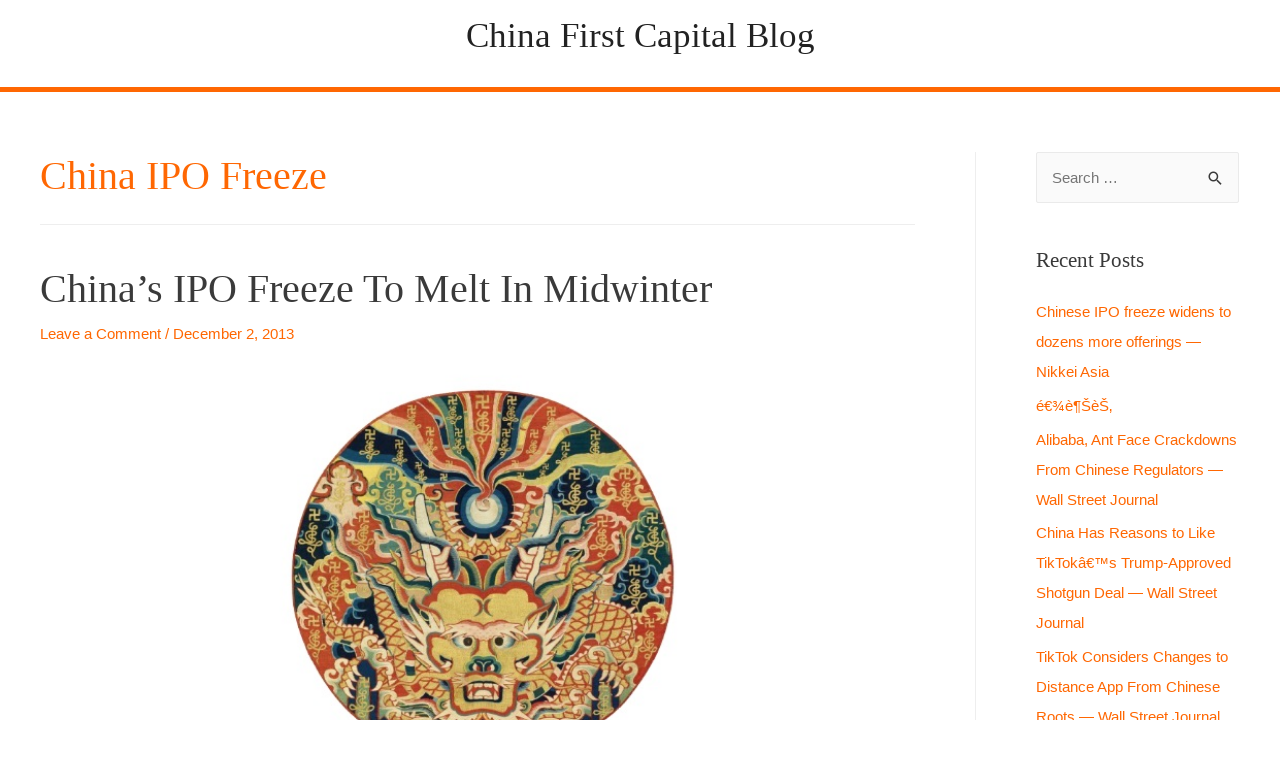

--- FILE ---
content_type: text/html; charset=UTF-8
request_url: http://blog.chinafirstcapital.com/tag/china-ipo-freeze/
body_size: 13031
content:
<!DOCTYPE html>
<html lang="en-US">
<head>
<meta charset="UTF-8">
<meta name="viewport" content="width=device-width, initial-scale=1">
<link rel="profile" href="https://gmpg.org/xfn/11">

<title>China IPO Freeze &#8211; China First Capital Blog</title>
<meta name='robots' content='max-image-preview:large' />

            <script data-no-defer="1" data-ezscrex="false" data-cfasync="false" data-pagespeed-no-defer data-cookieconsent="ignore">
                var ctPublicFunctions = {"_ajax_nonce":"29f7280df8","_rest_nonce":"33e8a4cb8a","_ajax_url":"\/wp-admin\/admin-ajax.php","_rest_url":"http:\/\/blog.chinafirstcapital.com\/wp-json\/","data__cookies_type":"native","data__ajax_type":"rest","data__bot_detector_enabled":0,"data__frontend_data_log_enabled":1,"cookiePrefix":"","wprocket_detected":false,"host_url":"blog.chinafirstcapital.com","text__ee_click_to_select":"Click to select the whole data","text__ee_original_email":"The complete one is","text__ee_got_it":"Got it","text__ee_blocked":"Blocked","text__ee_cannot_connect":"Cannot connect","text__ee_cannot_decode":"Can not decode email. Unknown reason","text__ee_email_decoder":"CleanTalk email decoder","text__ee_wait_for_decoding":"The magic is on the way!","text__ee_decoding_process":"Please wait a few seconds while we decode the contact data."}
            </script>
        
            <script data-no-defer="1" data-ezscrex="false" data-cfasync="false" data-pagespeed-no-defer data-cookieconsent="ignore">
                var ctPublic = {"_ajax_nonce":"29f7280df8","settings__forms__check_internal":"0","settings__forms__check_external":"0","settings__forms__force_protection":0,"settings__forms__search_test":"1","settings__forms__wc_add_to_cart":0,"settings__data__bot_detector_enabled":0,"settings__sfw__anti_crawler":"0","blog_home":"http:\/\/blog.chinafirstcapital.com\/","pixel__setting":"0","pixel__enabled":false,"pixel__url":null,"data__email_check_before_post":1,"data__email_check_exist_post":0,"data__cookies_type":"native","data__key_is_ok":true,"data__visible_fields_required":true,"wl_brandname":"Anti-Spam by CleanTalk","wl_brandname_short":"CleanTalk","ct_checkjs_key":501919092,"emailEncoderPassKey":"7cedea540f8b6d7b3ab52ebf3467b08a","bot_detector_forms_excluded":"W10=","advancedCacheExists":false,"varnishCacheExists":false,"wc_ajax_add_to_cart":false}
            </script>
        <link rel='dns-prefetch' href='//s.w.org' />
<link rel="alternate" type="application/rss+xml" title="China First Capital Blog &raquo; Feed" href="http://blog.chinafirstcapital.com/feed/" />
<link rel="alternate" type="application/rss+xml" title="China First Capital Blog &raquo; Comments Feed" href="http://blog.chinafirstcapital.com/comments/feed/" />
<link rel="alternate" type="application/rss+xml" title="China First Capital Blog &raquo; China IPO Freeze Tag Feed" href="http://blog.chinafirstcapital.com/tag/china-ipo-freeze/feed/" />
		<script>
			window._wpemojiSettings = {"baseUrl":"https:\/\/s.w.org\/images\/core\/emoji\/13.1.0\/72x72\/","ext":".png","svgUrl":"https:\/\/s.w.org\/images\/core\/emoji\/13.1.0\/svg\/","svgExt":".svg","source":{"concatemoji":"http:\/\/blog.chinafirstcapital.com\/wp-includes\/js\/wp-emoji-release.min.js?ver=5.8.12"}};
			!function(e,a,t){var n,r,o,i=a.createElement("canvas"),p=i.getContext&&i.getContext("2d");function s(e,t){var a=String.fromCharCode;p.clearRect(0,0,i.width,i.height),p.fillText(a.apply(this,e),0,0);e=i.toDataURL();return p.clearRect(0,0,i.width,i.height),p.fillText(a.apply(this,t),0,0),e===i.toDataURL()}function c(e){var t=a.createElement("script");t.src=e,t.defer=t.type="text/javascript",a.getElementsByTagName("head")[0].appendChild(t)}for(o=Array("flag","emoji"),t.supports={everything:!0,everythingExceptFlag:!0},r=0;r<o.length;r++)t.supports[o[r]]=function(e){if(!p||!p.fillText)return!1;switch(p.textBaseline="top",p.font="600 32px Arial",e){case"flag":return s([127987,65039,8205,9895,65039],[127987,65039,8203,9895,65039])?!1:!s([55356,56826,55356,56819],[55356,56826,8203,55356,56819])&&!s([55356,57332,56128,56423,56128,56418,56128,56421,56128,56430,56128,56423,56128,56447],[55356,57332,8203,56128,56423,8203,56128,56418,8203,56128,56421,8203,56128,56430,8203,56128,56423,8203,56128,56447]);case"emoji":return!s([10084,65039,8205,55357,56613],[10084,65039,8203,55357,56613])}return!1}(o[r]),t.supports.everything=t.supports.everything&&t.supports[o[r]],"flag"!==o[r]&&(t.supports.everythingExceptFlag=t.supports.everythingExceptFlag&&t.supports[o[r]]);t.supports.everythingExceptFlag=t.supports.everythingExceptFlag&&!t.supports.flag,t.DOMReady=!1,t.readyCallback=function(){t.DOMReady=!0},t.supports.everything||(n=function(){t.readyCallback()},a.addEventListener?(a.addEventListener("DOMContentLoaded",n,!1),e.addEventListener("load",n,!1)):(e.attachEvent("onload",n),a.attachEvent("onreadystatechange",function(){"complete"===a.readyState&&t.readyCallback()})),(n=t.source||{}).concatemoji?c(n.concatemoji):n.wpemoji&&n.twemoji&&(c(n.twemoji),c(n.wpemoji)))}(window,document,window._wpemojiSettings);
		</script>
		<style>
img.wp-smiley,
img.emoji {
	display: inline !important;
	border: none !important;
	box-shadow: none !important;
	height: 1em !important;
	width: 1em !important;
	margin: 0 .07em !important;
	vertical-align: -0.1em !important;
	background: none !important;
	padding: 0 !important;
}
</style>
	<link rel='stylesheet' id='astra-theme-css-css'  href='http://blog.chinafirstcapital.com/wp-content/themes/astra/assets/css/minified/style.min.css?ver=2.5.2' media='all' />
<style id='astra-theme-css-inline-css'>
html{font-size:93.75%;}a,.page-title{color:#ff6702;}a:hover,a:focus{color:#3a3a3a;}body,button,input,select,textarea,.ast-button,.ast-custom-button{font-family:-apple-system,BlinkMacSystemFont,Segoe UI,Roboto,Oxygen-Sans,Ubuntu,Cantarell,Helvetica Neue,sans-serif;font-weight:inherit;font-size:15px;font-size:1rem;}blockquote{color:#000000;}h1,.entry-content h1,h2,.entry-content h2,h3,.entry-content h3,h4,.entry-content h4,h5,.entry-content h5,h6,.entry-content h6,.site-title,.site-title a{font-family:Georgia,Times,serif;font-weight:400;text-transform:capitalize;}.site-title{font-size:35px;font-size:2.3333333333333rem;}.ast-archive-description .ast-archive-title{font-size:40px;font-size:2.6666666666667rem;}.site-header .site-description{font-size:15px;font-size:1rem;}.entry-title{font-size:40px;font-size:2.6666666666667rem;}.comment-reply-title{font-size:24px;font-size:1.6rem;}.ast-comment-list #cancel-comment-reply-link{font-size:15px;font-size:1rem;}h1,.entry-content h1{font-size:30px;font-size:2rem;font-family:Georgia,Times,serif;text-transform:capitalize;}h2,.entry-content h2{font-size:25px;font-size:1.6666666666667rem;font-family:Georgia,Times,serif;text-transform:capitalize;}h3,.entry-content h3{font-size:20px;font-size:1.3333333333333rem;font-family:Georgia,Times,serif;text-transform:capitalize;}h4,.entry-content h4{font-size:18px;font-size:1.2rem;}h5,.entry-content h5{font-size:15px;font-size:1rem;}h6,.entry-content h6{font-size:12px;font-size:0.8rem;}.ast-single-post .entry-title,.page-title{font-size:30px;font-size:2rem;}#secondary,#secondary button,#secondary input,#secondary select,#secondary textarea{font-size:15px;font-size:1rem;}::selection{background-color:#ff6702;color:#000000;}body,h1,.entry-title a,.entry-content h1,h2,.entry-content h2,h3,.entry-content h3,h4,.entry-content h4,h5,.entry-content h5,h6,.entry-content h6,.wc-block-grid__product-title{color:#3a3a3a;}.tagcloud a:hover,.tagcloud a:focus,.tagcloud a.current-item{color:#000000;border-color:#ff6702;background-color:#ff6702;}.main-header-menu .menu-link,.ast-header-custom-item a{color:#3a3a3a;}.main-header-menu .menu-item:hover > .menu-link,.main-header-menu .menu-item:hover > .ast-menu-toggle,.main-header-menu .ast-masthead-custom-menu-items a:hover,.main-header-menu .menu-item.focus > .menu-link,.main-header-menu .menu-item.focus > .ast-menu-toggle,.main-header-menu .current-menu-item > .menu-link,.main-header-menu .current-menu-ancestor > .menu-link,.main-header-menu .current-menu-item > .ast-menu-toggle,.main-header-menu .current-menu-ancestor > .ast-menu-toggle{color:#ff6702;}input:focus,input[type="text"]:focus,input[type="email"]:focus,input[type="url"]:focus,input[type="password"]:focus,input[type="reset"]:focus,input[type="search"]:focus,textarea:focus{border-color:#ff6702;}input[type="radio"]:checked,input[type=reset],input[type="checkbox"]:checked,input[type="checkbox"]:hover:checked,input[type="checkbox"]:focus:checked,input[type=range]::-webkit-slider-thumb{border-color:#ff6702;background-color:#ff6702;box-shadow:none;}.site-footer a:hover + .post-count,.site-footer a:focus + .post-count{background:#ff6702;border-color:#ff6702;}.footer-adv .footer-adv-overlay{border-top-style:solid;border-top-color:#7a7a7a;}.ast-comment-meta{line-height:1.666666667;font-size:12px;font-size:0.8rem;}.single .nav-links .nav-previous,.single .nav-links .nav-next,.single .ast-author-details .author-title,.ast-comment-meta{color:#ff6702;}.entry-meta,.entry-meta *{line-height:1.45;color:#ff6702;}.entry-meta a:hover,.entry-meta a:hover *,.entry-meta a:focus,.entry-meta a:focus *{color:#3a3a3a;}.ast-404-layout-1 .ast-404-text{font-size:200px;font-size:13.333333333333rem;}.widget-title{font-size:21px;font-size:1.4rem;color:#3a3a3a;}#cat option,.secondary .calendar_wrap thead a,.secondary .calendar_wrap thead a:visited{color:#ff6702;}.secondary .calendar_wrap #today,.ast-progress-val span{background:#ff6702;}.secondary a:hover + .post-count,.secondary a:focus + .post-count{background:#ff6702;border-color:#ff6702;}.calendar_wrap #today > a{color:#000000;}.ast-pagination a,.page-links .page-link,.single .post-navigation a{color:#ff6702;}.ast-pagination a:hover,.ast-pagination a:focus,.ast-pagination > span:hover:not(.dots),.ast-pagination > span.current,.page-links > .page-link,.page-links .page-link:hover,.post-navigation a:hover{color:#3a3a3a;}.ast-header-break-point .ast-mobile-menu-buttons-minimal.menu-toggle{background:transparent;color:#ff6702;}.ast-header-break-point .ast-mobile-menu-buttons-outline.menu-toggle{background:transparent;border:1px solid #ff6702;color:#ff6702;}.ast-header-break-point .ast-mobile-menu-buttons-fill.menu-toggle{background:#ff6702;}@media (min-width:1200px){.ast-separate-container.ast-right-sidebar .entry-content .wp-block-image.alignfull,.ast-separate-container.ast-left-sidebar .entry-content .wp-block-image.alignfull,.ast-separate-container.ast-right-sidebar .entry-content .wp-block-cover.alignfull,.ast-separate-container.ast-left-sidebar .entry-content .wp-block-cover.alignfull{margin-left:-6.67em;margin-right:-6.67em;max-width:unset;width:unset;}.ast-separate-container.ast-right-sidebar .entry-content .wp-block-image.alignwide,.ast-separate-container.ast-left-sidebar .entry-content .wp-block-image.alignwide,.ast-separate-container.ast-right-sidebar .entry-content .wp-block-cover.alignwide,.ast-separate-container.ast-left-sidebar .entry-content .wp-block-cover.alignwide{margin-left:-20px;margin-right:-20px;max-width:unset;width:unset;}.wp-block-group .has-background{padding:20px;}}@media (min-width:1200px){.ast-separate-container.ast-right-sidebar .entry-content .wp-block-group.alignwide,.ast-separate-container.ast-left-sidebar .entry-content .wp-block-group.alignwide,.ast-separate-container.ast-right-sidebar .entry-content .wp-block-cover.alignwide,.ast-separate-container.ast-left-sidebar .entry-content .wp-block-cover.alignwide,.ast-no-sidebar.ast-separate-container .entry-content .wp-block-group.alignwide,.ast-no-sidebar.ast-separate-container .entry-content .wp-block-cover.alignwide{margin-left:-20px;margin-right:-20px;padding-left:20px;padding-right:20px;}.ast-separate-container.ast-right-sidebar .entry-content .wp-block-group.alignfull,.ast-separate-container.ast-left-sidebar .entry-content .wp-block-group.alignfull,.ast-no-sidebar.ast-separate-container .entry-content .wp-block-group.alignfull,.ast-separate-container.ast-right-sidebar .entry-content .wp-block-cover.alignfull,.ast-separate-container.ast-left-sidebar .entry-content .wp-block-cover.alignfull,.ast-no-sidebar.ast-separate-container .entry-content .wp-block-cover.alignfull{margin-left:-6.67em;margin-right:-6.67em;padding-left:6.67em;padding-right:6.67em;}.ast-plain-container.ast-right-sidebar .entry-content .wp-block-group.alignwide,.ast-plain-container.ast-left-sidebar .entry-content .wp-block-group.alignwide,.ast-plain-container.ast-right-sidebar .entry-content .wp-block-group.alignfull,.ast-plain-container.ast-left-sidebar .entry-content .wp-block-group.alignfull{padding-left:20px;padding-right:20px;}.ast-plain-container.ast-no-sidebar .entry-content .alignwide .wp-block-group__inner-container,.ast-plain-container.ast-no-sidebar .entry-content .alignfull .wp-block-group__inner-container,.ast-plain-container.ast-no-sidebar .entry-content .alignwide .wp-block-cover__inner-container,.ast-plain-container.ast-no-sidebar .entry-content .alignfull .wp-block-cover__inner-container{max-width:1240px;margin-left:auto;margin-right:auto;padding-left:20px;padding-right:20px;}.ast-page-builder-template.ast-no-sidebar .entry-content .wp-block-group.alignwide,.ast-page-builder-template.ast-no-sidebar .entry-content .wp-block-group.alignfull{margin-left:0;margin-right:0;}.wp-block-cover-image.alignwide .wp-block-cover__inner-container,.wp-block-cover.alignwide .wp-block-cover__inner-container,.wp-block-cover-image.alignfull .wp-block-cover__inner-container,.wp-block-cover.alignfull .wp-block-cover__inner-container{width:100%;}.ast-page-builder-template.ast-no-sidebar .entry-content .wp-block-cover.alignwide,.ast-page-builder-template.ast-left-sidebar .entry-content .wp-block-cover.alignwide,.ast-page-builder-template.ast-right-sidebar .entry-content .wp-block-cover.alignwide,.ast-page-builder-template.ast-no-sidebar .entry-content .wp-block-cover.alignfull,.ast-page-builder-template.ast-left-sidebar .entry-content .wp-block-cover.alignfull,.ast-page-builder-template.ast-right-sidebar .entry-content .wp-block-cover.alignful{padding-right:0;padding-left:0;}}@media (max-width:921px){#secondary.secondary{padding-top:0;}.ast-separate-container .ast-article-post,.ast-separate-container .ast-article-single{padding:1.5em 2.14em;}.ast-separate-container #primary,.ast-separate-container #secondary{padding:1.5em 0;}.ast-separate-container.ast-right-sidebar #secondary{padding-left:1em;padding-right:1em;}.ast-separate-container.ast-two-container #secondary{padding-left:0;padding-right:0;}.ast-page-builder-template .entry-header #secondary{margin-top:1.5em;}.ast-page-builder-template #secondary{margin-top:1.5em;}#primary,#secondary{padding:1.5em 0;margin:0;}.ast-left-sidebar #content > .ast-container{display:flex;flex-direction:column-reverse;width:100%;}.ast-author-box img.avatar{margin:20px 0 0 0;}.ast-pagination{padding-top:1.5em;text-align:center;}.ast-pagination .next.page-numbers{display:inherit;float:none;}}@media (max-width:921px){.ast-page-builder-template.ast-left-sidebar #secondary{padding-right:20px;}.ast-page-builder-template.ast-right-sidebar #secondary{padding-left:20px;}.ast-right-sidebar #primary{padding-right:0;}.ast-right-sidebar #secondary{padding-left:0;}.ast-left-sidebar #primary{padding-left:0;}.ast-left-sidebar #secondary{padding-right:0;}.ast-pagination .prev.page-numbers{padding-left:.5em;}.ast-pagination .next.page-numbers{padding-right:.5em;}}@media (min-width:922px){.ast-separate-container.ast-right-sidebar #primary,.ast-separate-container.ast-left-sidebar #primary{border:0;}.ast-separate-container.ast-right-sidebar #secondary,.ast-separate-container.ast-left-sidebar #secondary{border:0;margin-left:auto;margin-right:auto;}.ast-separate-container.ast-two-container #secondary .widget:last-child{margin-bottom:0;}.ast-separate-container .ast-comment-list li .comment-respond{padding-left:2.66666em;padding-right:2.66666em;}.ast-author-box{-js-display:flex;display:flex;}.ast-author-bio{flex:1;}.error404.ast-separate-container #primary,.search-no-results.ast-separate-container #primary{margin-bottom:4em;}}@media (min-width:922px){.ast-right-sidebar #primary{border-right:1px solid #eee;}.ast-right-sidebar #secondary{border-left:1px solid #eee;margin-left:-1px;}.ast-left-sidebar #primary{border-left:1px solid #eee;}.ast-left-sidebar #secondary{border-right:1px solid #eee;margin-right:-1px;}.ast-separate-container.ast-two-container.ast-right-sidebar #secondary{padding-left:30px;padding-right:0;}.ast-separate-container.ast-two-container.ast-left-sidebar #secondary{padding-right:30px;padding-left:0;}}.wp-block-button .wp-block-button__link,{color:#000000;}.wp-block-button .wp-block-button__link{border-style:solid;border-top-width:0;border-right-width:0;border-left-width:0;border-bottom-width:0;border-color:#ff6702;background-color:#ff6702;color:#000000;font-family:inherit;font-weight:inherit;line-height:1;border-radius:2px;padding-top:10px;padding-right:40px;padding-bottom:10px;padding-left:40px;}.wp-block-button .wp-block-button__link:hover,.wp-block-button .wp-block-button__link:focus{color:#ffffff;background-color:#3a3a3a;border-color:#3a3a3a;}.menu-toggle,button,.ast-button,.ast-custom-button,.button,input#submit,input[type="button"],input[type="submit"],input[type="reset"]{border-style:solid;border-top-width:0;border-right-width:0;border-left-width:0;border-bottom-width:0;color:#000000;border-color:#ff6702;background-color:#ff6702;border-radius:2px;padding-top:10px;padding-right:40px;padding-bottom:10px;padding-left:40px;font-family:inherit;font-weight:inherit;line-height:1;}button:focus,.menu-toggle:hover,button:hover,.ast-button:hover,.button:hover,input[type=reset]:hover,input[type=reset]:focus,input#submit:hover,input#submit:focus,input[type="button"]:hover,input[type="button"]:focus,input[type="submit"]:hover,input[type="submit"]:focus{color:#ffffff;background-color:#3a3a3a;border-color:#3a3a3a;}@media (min-width:921px){.ast-container{max-width:100%;}}@media (min-width:544px){.ast-container{max-width:100%;}}@media (max-width:544px){.ast-separate-container .ast-article-post,.ast-separate-container .ast-article-single{padding:1.5em 1em;}.ast-separate-container #content .ast-container{padding-left:0.54em;padding-right:0.54em;}.ast-separate-container #secondary{padding-top:0;}.ast-separate-container.ast-two-container #secondary .widget{margin-bottom:1.5em;padding-left:1em;padding-right:1em;}.ast-separate-container .comments-count-wrapper{padding:1.5em 1em;}.ast-separate-container .ast-comment-list li.depth-1{padding:1.5em 1em;margin-bottom:1.5em;}.ast-separate-container .ast-comment-list .bypostauthor{padding:.5em;}.ast-separate-container .ast-archive-description{padding:1.5em 1em;}.ast-search-menu-icon.ast-dropdown-active .search-field{width:170px;}.ast-separate-container .comment-respond{padding:1.5em 1em;}}@media (max-width:544px){.ast-comment-list .children{margin-left:0.66666em;}.ast-separate-container .ast-comment-list .bypostauthor li{padding:0 0 0 .5em;}}@media (max-width:921px){.ast-mobile-header-stack .main-header-bar .ast-search-menu-icon{display:inline-block;}.ast-header-break-point.ast-header-custom-item-outside .ast-mobile-header-stack .main-header-bar .ast-search-icon{margin:0;}.ast-comment-avatar-wrap img{max-width:2.5em;}.comments-area{margin-top:1.5em;}.ast-separate-container .comments-count-wrapper{padding:2em 2.14em;}.ast-separate-container .ast-comment-list li.depth-1{padding:1.5em 2.14em;}.ast-separate-container .comment-respond{padding:2em 2.14em;}}@media (max-width:921px){.ast-header-break-point .main-header-bar .ast-search-menu-icon.slide-search .search-form{right:0;}.ast-header-break-point .ast-mobile-header-stack .main-header-bar .ast-search-menu-icon.slide-search .search-form{right:-1em;}.ast-comment-avatar-wrap{margin-right:0.5em;}}@media (min-width:545px){.ast-page-builder-template .comments-area,.single.ast-page-builder-template .entry-header,.single.ast-page-builder-template .post-navigation{max-width:1240px;margin-left:auto;margin-right:auto;}}@media (max-width:921px){.ast-archive-description .ast-archive-title{font-size:40px;}.entry-title{font-size:30px;}h1,.entry-content h1{font-size:30px;}h2,.entry-content h2{font-size:25px;}h3,.entry-content h3{font-size:20px;}.ast-single-post .entry-title,.page-title{font-size:30px;}}@media (max-width:544px){.ast-archive-description .ast-archive-title{font-size:40px;}.entry-title{font-size:30px;}h1,.entry-content h1{font-size:30px;}h2,.entry-content h2{font-size:25px;}h3,.entry-content h3{font-size:20px;}.ast-single-post .entry-title,.page-title{font-size:30px;}}@media (max-width:921px){html{font-size:85.5%;}}@media (max-width:544px){html{font-size:85.5%;}}@media (min-width:922px){.ast-container{max-width:1240px;}}@font-face {font-family: "Astra";src: url(http://blog.chinafirstcapital.com/wp-content/themes/astra/assets/fonts/astra.woff) format("woff"),url(http://blog.chinafirstcapital.com/wp-content/themes/astra/assets/fonts/astra.ttf) format("truetype"),url(http://blog.chinafirstcapital.com/wp-content/themes/astra/assets/fonts/astra.svg#astra) format("svg");font-weight: normal;font-style: normal;font-display: fallback;}@media (max-width:921px) {.main-header-bar .main-header-bar-navigation{display:none;}}.ast-desktop .main-header-menu.submenu-with-border .sub-menu,.ast-desktop .main-header-menu.submenu-with-border .astra-full-megamenu-wrapper{border-color:#ff6702;}.ast-desktop .main-header-menu.submenu-with-border .sub-menu{border-top-width:2px;border-right-width:0px;border-left-width:0px;border-bottom-width:0px;border-style:solid;}.ast-desktop .main-header-menu.submenu-with-border .sub-menu .sub-menu{top:-2px;}.ast-desktop .main-header-menu.submenu-with-border .sub-menu .menu-link,.ast-desktop .main-header-menu.submenu-with-border .children .menu-link{border-bottom-width:0px;border-style:solid;border-color:#eaeaea;}@media (min-width:922px){.main-header-menu .sub-menu .menu-item.ast-left-align-sub-menu:hover > .sub-menu,.main-header-menu .sub-menu .menu-item.ast-left-align-sub-menu.focus > .sub-menu{margin-left:-0px;}}.ast-small-footer{border-top-style:solid;border-top-width:1px;border-top-color:#7a7a7a;}.ast-small-footer-wrap{text-align:center;}@media (max-width:920px){.ast-404-layout-1 .ast-404-text{font-size:100px;font-size:6.6666666666667rem;}}.ast-breadcrumbs .trail-browse,.ast-breadcrumbs .trail-items,.ast-breadcrumbs .trail-items li{display:inline-block;margin:0;padding:0;border:none;background:inherit;text-indent:0;}.ast-breadcrumbs .trail-browse{font-size:inherit;font-style:inherit;font-weight:inherit;color:inherit;}.ast-breadcrumbs .trail-items{list-style:none;}.trail-items li::after{padding:0 0.3em;content:"\00bb";}.trail-items li:last-of-type::after{display:none;}h1,.entry-content h1,h2,.entry-content h2,h3,.entry-content h3,h4,.entry-content h4,h5,.entry-content h5,h6,.entry-content h6{color:#3a3a3a;}.ast-header-break-point .main-header-bar{border-bottom-width:5px;border-bottom-color:#ff6702;}@media (min-width:922px){.main-header-bar{border-bottom-width:5px;border-bottom-color:#ff6702;}}@media (min-width:922px){#primary{width:78%;}#secondary{width:22%;}}.ast-safari-browser-less-than-11 .main-header-menu .menu-item, .ast-safari-browser-less-than-11 .main-header-bar .ast-masthead-custom-menu-items{display:block;}.main-header-menu .menu-item, .main-header-bar .ast-masthead-custom-menu-items{-js-display:flex;display:flex;-webkit-box-pack:center;-webkit-justify-content:center;-moz-box-pack:center;-ms-flex-pack:center;justify-content:center;-webkit-box-orient:vertical;-webkit-box-direction:normal;-webkit-flex-direction:column;-moz-box-orient:vertical;-moz-box-direction:normal;-ms-flex-direction:column;flex-direction:column;}.main-header-menu > .menu-item > .menu-link{height:100%;-webkit-box-align:center;-webkit-align-items:center;-moz-box-align:center;-ms-flex-align:center;align-items:center;-js-display:flex;display:flex;}.ast-primary-menu-disabled .main-header-bar .ast-masthead-custom-menu-items{flex:unset;}
</style>
<link rel='stylesheet' id='astra-menu-animation-css'  href='http://blog.chinafirstcapital.com/wp-content/themes/astra/assets/css/minified/menu-animation.min.css?ver=2.5.2' media='all' />
<link rel='stylesheet' id='wp-block-library-css'  href='http://blog.chinafirstcapital.com/wp-includes/css/dist/block-library/style.min.css?ver=5.8.12' media='all' />
<link rel='stylesheet' id='cleantalk-public-css-css'  href='http://blog.chinafirstcapital.com/wp-content/plugins/cleantalk-spam-protect/css/cleantalk-public.min.css?ver=6.70.1_1766159436' media='all' />
<link rel='stylesheet' id='cleantalk-email-decoder-css-css'  href='http://blog.chinafirstcapital.com/wp-content/plugins/cleantalk-spam-protect/css/cleantalk-email-decoder.min.css?ver=6.70.1_1766159436' media='all' />
<!--[if IE]>
<script src='http://blog.chinafirstcapital.com/wp-content/themes/astra/assets/js/minified/flexibility.min.js?ver=2.5.2' id='astra-flexibility-js'></script>
<script id='astra-flexibility-js-after'>
flexibility(document.documentElement);
</script>
<![endif]-->
<script src='http://blog.chinafirstcapital.com/wp-content/plugins/cleantalk-spam-protect/js/apbct-public-bundle_gathering.min.js?ver=6.70.1_1766159437' id='apbct-public-bundle_gathering.min-js-js'></script>
<link rel="https://api.w.org/" href="http://blog.chinafirstcapital.com/wp-json/" /><link rel="alternate" type="application/json" href="http://blog.chinafirstcapital.com/wp-json/wp/v2/tags/2162" /><link rel="EditURI" type="application/rsd+xml" title="RSD" href="http://blog.chinafirstcapital.com/xmlrpc.php?rsd" />
<link rel="wlwmanifest" type="application/wlwmanifest+xml" href="http://blog.chinafirstcapital.com/wp-includes/wlwmanifest.xml" /> 
<meta name="generator" content="WordPress 5.8.12" />
<meta name="generator" content="Elementor 3.11.5; settings: css_print_method-external, google_font-enabled, font_display-auto">
		<style id="wp-custom-css">
			#site-title{font-family: Arial;
color: orange;}		</style>
		</head>

<body itemtype='https://schema.org/Blog' itemscope='itemscope' class="archive tag tag-china-ipo-freeze tag-2162 ast-desktop ast-plain-container ast-right-sidebar astra-2.5.2 ast-header-custom-item-inside ast-mobile-inherit-site-logo ast-inherit-site-logo-transparent elementor-default elementor-kit-11577">

<div 
	class="hfeed site" id="page">
	<a class="skip-link screen-reader-text" href="#content">Skip to content</a>

	
	
		<header 
			class="site-header ast-primary-submenu-animation-fade header-main-layout-2 ast-primary-menu-disabled ast-no-menu-items ast-logo-title-inline ast-hide-custom-menu-mobile ast-menu-toggle-icon ast-mobile-header-inline" id="masthead" itemtype="https://schema.org/WPHeader" itemscope="itemscope" itemid="#masthead"		>

			
			
<div class="main-header-bar-wrap">
	<div class="main-header-bar">
				<div class="ast-container">

			<div class="ast-flex main-header-container">
				
		<div class="site-branding">
			<div
			class="ast-site-identity" itemtype="https://schema.org/Organization" itemscope="itemscope"			>
				<div class="ast-site-title-wrap">
						<span class="site-title" itemprop="name">
				<a href="http://blog.chinafirstcapital.com/" rel="home" itemprop="url" >
					China First Capital Blog
				</a>
			</span>
						
					</div>			</div>
		</div>

		<!-- .site-branding -->
					</div><!-- Main Header Container -->
		</div><!-- ast-row -->
			</div> <!-- Main Header Bar -->
</div> <!-- Main Header Bar Wrap -->

			
		</header><!-- #masthead -->

		
	
	
	<div id="content" class="site-content">

		<div class="ast-container">

		

	<div id="primary" class="content-area primary">

		
		
				<section class="ast-archive-description">
										<h1 class="page-title ast-archive-title">China IPO Freeze</h1>
																			</section>

				
					<main id="main" class="site-main">

				
					<div class="ast-row">
					

<article 
	class="post-7729 post type-post status-publish format-standard hentry category-china-investment category-china-investment-banking category-china-ipo category-chinese-domestic-economy category-chinese-government-policy category-investment-banking-2 category-ipo-market tag-338 tag-247 tag-1014 tag-841 tag-china tag-china-capital-market tag-china-economy tag-china-finance tag-china-first-capital tag-china-first-capital-research-report tag-china-intial-public-offering tag-china-investment tag-china-investment-banking tag-china-ipo tag-china-ipo-embargo tag-china-ipo-freeze tag-china-private-equity tag-china-stock-market tag-china-stock-market-regulation tag-china-underwriting tag-chinese-private-equity tag-csrc tag-ipo-market tag-ipo-2013 tag-securities-regulation-china tag-shenzhen-stock-exchange tag-us-securities-and-exchange-commission tag-xindadi ast-col-sm-12 ast-article-post" id="post-7729" itemtype="https://schema.org/CreativeWork" itemscope="itemscope">

	
	<div class="ast-post-format- ast-no-thumb blog-layout-1">

	<div class="post-content ast-col-md-12">

		<div class="ast-blog-featured-section post-thumb ast-col-md-12"></div>		<header class="entry-header">
			<h2 class="entry-title" itemprop="headline"><a href="http://blog.chinafirstcapital.com/2013/12/02/chinas-ipo-freeze-to-melt-in-midwinter-2/" rel="bookmark">China&#8217;s IPO Freeze to Melt in Midwinter</a></h2>			<div class="entry-meta">			<span class="comments-link">
				<a href="http://blog.chinafirstcapital.com/2013/12/02/chinas-ipo-freeze-to-melt-in-midwinter-2/#respond">Leave a Comment</a>			</span>

			 / <span class="posted-on"><span class="published" itemprop="datePublished"> December 2, 2013</span><span class="updated" itemprop="dateModified"> December 2, 2013</span></span></div>		</header><!-- .entry-header -->
		
		<div class="entry-content clear"
			itemprop="text"		>

			
			<p><a href="http://www.chinafirstcapital.com/blog/wp-content/uploads/2013/12/Kesiroundel1.jpg"><img loading="lazy" class="aligncenter size-full wp-image-7722" alt="Kesi embroidery" src="http://www.chinafirstcapital.com/blog/wp-content/uploads/2013/12/Kesiroundel1.jpg" width="428" height="425" srcset="http://blog.chinafirstcapital.com/wp-content/uploads/2013/12/Kesiroundel1.jpg 415w, http://blog.chinafirstcapital.com/wp-content/uploads/2013/12/Kesiroundel1-150x150.jpg 150w, http://blog.chinafirstcapital.com/wp-content/uploads/2013/12/Kesiroundel1-300x298.jpg 300w" sizes="(max-width: 428px) 100vw, 428px" /></a></p>
<p>IPOs are returning to China. The <a href="http://en.wikipedia.org/wiki/CSRC">China Securities Regulatory Commission</a> this weekend announced its long-awaited guidelines on a new, somewhat liberalized process for approving IPOs. The rush is now on to get new IPOs approved and the money raised before Chinese New Year, which falls on January 31st, less than two months from now. Ultimately, the CSRC hopes to clear within one year the backlog of over 800 Chinese companies now with IPO applications on file. Thousands of other Chinese companies are waiting for the opportunity to submit their IPO plans. The CSRC stopped accepting new applicants almost 18 months ago.</p>
<p>From what I can tell, the CSRC has concluded, rightly, its old IPO approval process was broken beyond repair. The regulator used to take primary responsibility for determining if a Chinese company was stable enough, strong enough, honest enough to be trusted with the publicâ€™s money. No other securities regulator took such a hands-on, the â€œbuck stops with meâ€ approach to IPO approvals. The CSRC now seems prepared to pass the buck, in other words, to put the onus where it belongs, on IPO applicants, as well as the underwriters, lawyers and accountants.</p>
<p>This should eliminate the moral hazard created by the old system. Companies, as well as their brokers and advisors, had a huge amount to gain, and much less to lose, by submitting an application and hoping for a CSRC approval. They could cut corners knowing the CSRC wouldn&#8217;t. For the successful IPO applicants who got the CSRC green light, valuations were sky-high, and so were underwriting and advisory fees.</p>
<p>Going forward, the CSRC seems determined to switch from security guard to prosecutor. Rather than trying to detect and prevent all wrongdoing, it is now saying it will punish severely companies, and their outside advisors, where thereâ€™s a breach in Chinaâ€™s tough securities laws. The CSRCâ€™s powers to punish any wrongdoing are significant. Heaven help those who end up being convicted of criminal negligence or fraud. <a href="http://www.chinafirstcapital.com/blog/archives/7339">As I noted before</a>, Â there are no country club prisons in China for white collar offenders.</p>
<p>While baring its sharp teeth, the CSRC is also now using its more soothing voice to tell retail stock market investors they will need to do more of their own homework. It wants more and better disclosure from companies. It hopes investors will read before buying. And, the CSRC also hopes the stock market will itself begin to provide investors will clearer signals, through share price movements, on which companies may not be suitable for the more risk-averse.</p>
<p>Up to now, companies going public in China did so with a kind of â€œCSRC Warrantyâ€. Thatâ€™s because the CSRC itself said it had already done far more detailed, forensic scrutiny of the company than just reading through its public disclosure documents. The approval process could take two years or more, with company execs, lawyers and accountants being called frequently to meetings at the CSRC headquarters to be grilled. All this to give comfort to investors that nothing was awry.</p>
<p>The warranty has effectively been revoked. This may make some investors more nervous, but it represents a significant and positive breakthrough for the CSRC.</p>
<p>It needs to lighten its grip. Markets need regulation, need rules and effective mechanisms for punishing bad actors. But, the CSRC took on too much responsibility for assuring the orderly functioning of Chinaâ€™s stock market. This was always going to be difficult. Chinaâ€™s stock markets are far more prone to speculative frenzy than stock markets in the US, Europe. Shares on the Shanghai and Shenzhen stock markets are bought and sold mainly by retail investors, or as the Chinese say, â€œold granddads and granniesâ€ (è€çˆ·çˆ·è€å¥¶å¥¶ï¼‰. Institutional investors are a minority. As for investment fundamentals, on China&#8217;s stock market there are mainly just two:Â  &#8220;Buy on rumor. Sell on rumor&#8221;.</p>
<p>Over the last year, <a href="http://www.chinafirstcapital.com/blog/archives/5700">Iâ€™ve written about problems at the CSRC</a> that helped cause and prolong this long freeze in IPOs. The CSRCâ€™s first instinct back in 2012 was to try to toughen its regulation, toughen its own internal systems and procedures for rooting out fraud. It then switched tracks, and decided to let the market play more of a role. Â This is a major concession, as well as important proof that Chinaâ€™s larger process of economic transformation, of freeing rather than freezing markets, is headed in the correct direction.</p>
<p>As if on cue, this past weekâ€™s Wall Street Journal last week digested a section from the Nobel Prize acceptance speech by economist <a href="http://en.wikipedia.org/wiki/Friedrich_hayek">Friedrich Hayek</a>.</p>
<blockquote><p>â€œTo act on the belief that we possess the knowledge and the power which enable us to shape the processes of society entirely to our liking, knowledge which in fact we do not possess, is likely to make us do much harmâ€¦Even if such power is not in itself bad, its exercise is likely to impede the functioning of those spontaneous ordering forces by which, without understanding them, man is in fact so largely assisted in the pursuit of his aims.Â â€</p></blockquote>
<p>Iâ€™m delighted Chinaâ€™s IPO market is going to re-open. <a href="http://www.chinafirstcapital.com/blog/archives/7339">My own prediction here </a>a couple of months ago was that it IPOs would resume around now, rather than next month. This just goes to show all forms of market timing â€” whether itâ€™s trying to guess when a stock price has hit its peak or when a stock market itself will change course, and its once omnipotent regulator change its entire approach â€” is a fool&#8217;s errand.</p>
<p><span style="color: #ffffff;">&#8211;</span></p>

			
					</div><!-- .entry-content .clear -->
	</div><!-- .post-content -->

</div> <!-- .blog-layout-1 -->

	
</article><!-- #post-## -->


					
					</div>
				
			</main><!-- #main -->
			
		<div class='ast-pagination'></div>
		
	</div><!-- #primary -->


	<div class="widget-area secondary" id="secondary" role="complementary" itemtype="https://schema.org/WPSideBar" itemscope="itemscope">
	<div class="sidebar-main" >

		
		
			<aside id="search-4" class="widget widget_search"><form apbct-form-sign="native_search" role="search" method="get" class="search-form" action="http://blog.chinafirstcapital.com/">
				<label>
					<span class="screen-reader-text">Search for:</span>
					<input type="search" class="search-field" placeholder="Search &hellip;" value="" name="s" />
				</label>
				<input type="submit" class="search-submit" value="Search" />
			<input
                    class="apbct_special_field apbct_email_id__search_form"
                    name="apbct__email_id__search_form"
                    aria-label="apbct__label_id__search_form"
                    type="text" size="30" maxlength="200" autocomplete="off"
                    value=""
                /><input
                   id="apbct_submit_id__search_form" 
                   class="apbct_special_field apbct__email_id__search_form"
                   name="apbct__label_id__search_form"
                   aria-label="apbct_submit_name__search_form"
                   type="submit"
                   size="30"
                   maxlength="200"
                   value="59279"
               /></form></aside>
		<aside id="recent-posts-2" class="widget widget_recent_entries">
		<h2 class="widget-title">Recent Posts</h2>
		<ul>
											<li>
					<a href="http://blog.chinafirstcapital.com/2021/08/24/chinese-ipo-freeze-widens-to-dozens-more-offerings-nikkei-asia/">Chinese IPO freeze widens to dozens more offerings &#8212; Nikkei Asia</a>
									</li>
											<li>
					<a href="http://blog.chinafirstcapital.com/2021/03/27/%e9%80%be%e8%b6%8a%e8%8a%82/">é€¾è¶ŠèŠ‚</a>
									</li>
											<li>
					<a href="http://blog.chinafirstcapital.com/2021/02/22/alibaba-ant-face-crackdowns-from-chinese-regulators-wall-street-journal/">Alibaba, Ant Face Crackdowns From Chinese Regulators &#8212; Wall Street Journal</a>
									</li>
											<li>
					<a href="http://blog.chinafirstcapital.com/2020/09/21/china-has-reasons-to-like-tiktoks-trump-approved-shotgun-deal-wall-street-journal/">China Has Reasons to Like TikTokâ€™s Trump-Approved Shotgun Deal &#8212; Wall Street Journal</a>
									</li>
											<li>
					<a href="http://blog.chinafirstcapital.com/2020/07/10/11561/">TikTok Considers Changes to Distance App From Chinese Roots &#8212; Wall Street Journal</a>
									</li>
											<li>
					<a href="http://blog.chinafirstcapital.com/2020/03/10/fever-detecting-goggles-and-disinfectant-drones-countries-turn-to-tech-to-fight-coronavirus-wall-street-journal/">Fever-Detecting Goggles and Disinfectant Drones: Countries Turn to Tech to Fight Coronavirus &#8212; Wall Street Journal</a>
									</li>
											<li>
					<a href="http://blog.chinafirstcapital.com/2020/02/22/my-salute-to-china-and-shenzhen-during-the-coronavirus-epidemic/">My Salute to China and Shenzhen During the Coronavirus Epidemic</a>
									</li>
											<li>
					<a href="http://blog.chinafirstcapital.com/2020/01/27/the-tough-battle-to-bring-western-brands-to-china-the-financial-times/">&#8220;The Tough Battle to Bring Western Brands to China&#8221; the Financial Times</a>
									</li>
											<li>
					<a href="http://blog.chinafirstcapital.com/2019/12/23/tiktok-searches-for-global-headquarters-outside-of-china-wall-street-journal/">TikTok Searches for Global Headquarters Outside of China &#8212; Wall Street Journal</a>
									</li>
											<li>
					<a href="http://blog.chinafirstcapital.com/2019/11/07/china-regulatory-failure-to-contain-financial-excesses-putting-off-some-foreign-investors-south-china-morning-post/">China Regulatory Failure to Contain Financial Excesses Putting Off Some Foreign Investors &#8212; South China Morning Post</a>
									</li>
					</ul>

		</aside><aside id="archives-4" class="widget widget_archive"><h2 class="widget-title">Archives</h2>
			<ul>
					<li><a href='http://blog.chinafirstcapital.com/2021/08/'>August 2021</a></li>
	<li><a href='http://blog.chinafirstcapital.com/2021/03/'>March 2021</a></li>
	<li><a href='http://blog.chinafirstcapital.com/2021/02/'>February 2021</a></li>
	<li><a href='http://blog.chinafirstcapital.com/2020/09/'>September 2020</a></li>
	<li><a href='http://blog.chinafirstcapital.com/2020/07/'>July 2020</a></li>
	<li><a href='http://blog.chinafirstcapital.com/2020/03/'>March 2020</a></li>
	<li><a href='http://blog.chinafirstcapital.com/2020/02/'>February 2020</a></li>
	<li><a href='http://blog.chinafirstcapital.com/2020/01/'>January 2020</a></li>
	<li><a href='http://blog.chinafirstcapital.com/2019/12/'>December 2019</a></li>
	<li><a href='http://blog.chinafirstcapital.com/2019/11/'>November 2019</a></li>
	<li><a href='http://blog.chinafirstcapital.com/2019/06/'>June 2019</a></li>
	<li><a href='http://blog.chinafirstcapital.com/2019/04/'>April 2019</a></li>
	<li><a href='http://blog.chinafirstcapital.com/2019/03/'>March 2019</a></li>
	<li><a href='http://blog.chinafirstcapital.com/2019/02/'>February 2019</a></li>
	<li><a href='http://blog.chinafirstcapital.com/2019/01/'>January 2019</a></li>
	<li><a href='http://blog.chinafirstcapital.com/2018/07/'>July 2018</a></li>
	<li><a href='http://blog.chinafirstcapital.com/2018/05/'>May 2018</a></li>
	<li><a href='http://blog.chinafirstcapital.com/2018/04/'>April 2018</a></li>
	<li><a href='http://blog.chinafirstcapital.com/2018/01/'>January 2018</a></li>
	<li><a href='http://blog.chinafirstcapital.com/2017/11/'>November 2017</a></li>
	<li><a href='http://blog.chinafirstcapital.com/2017/10/'>October 2017</a></li>
	<li><a href='http://blog.chinafirstcapital.com/2017/09/'>September 2017</a></li>
	<li><a href='http://blog.chinafirstcapital.com/2017/08/'>August 2017</a></li>
	<li><a href='http://blog.chinafirstcapital.com/2017/07/'>July 2017</a></li>
	<li><a href='http://blog.chinafirstcapital.com/2017/06/'>June 2017</a></li>
	<li><a href='http://blog.chinafirstcapital.com/2017/05/'>May 2017</a></li>
	<li><a href='http://blog.chinafirstcapital.com/2017/03/'>March 2017</a></li>
	<li><a href='http://blog.chinafirstcapital.com/2017/01/'>January 2017</a></li>
	<li><a href='http://blog.chinafirstcapital.com/2016/12/'>December 2016</a></li>
	<li><a href='http://blog.chinafirstcapital.com/2016/11/'>November 2016</a></li>
	<li><a href='http://blog.chinafirstcapital.com/2016/10/'>October 2016</a></li>
	<li><a href='http://blog.chinafirstcapital.com/2016/09/'>September 2016</a></li>
	<li><a href='http://blog.chinafirstcapital.com/2016/08/'>August 2016</a></li>
	<li><a href='http://blog.chinafirstcapital.com/2016/07/'>July 2016</a></li>
	<li><a href='http://blog.chinafirstcapital.com/2016/06/'>June 2016</a></li>
	<li><a href='http://blog.chinafirstcapital.com/2016/05/'>May 2016</a></li>
	<li><a href='http://blog.chinafirstcapital.com/2016/04/'>April 2016</a></li>
	<li><a href='http://blog.chinafirstcapital.com/2016/03/'>March 2016</a></li>
	<li><a href='http://blog.chinafirstcapital.com/2016/02/'>February 2016</a></li>
	<li><a href='http://blog.chinafirstcapital.com/2016/01/'>January 2016</a></li>
	<li><a href='http://blog.chinafirstcapital.com/2015/12/'>December 2015</a></li>
	<li><a href='http://blog.chinafirstcapital.com/2015/11/'>November 2015</a></li>
	<li><a href='http://blog.chinafirstcapital.com/2015/10/'>October 2015</a></li>
	<li><a href='http://blog.chinafirstcapital.com/2015/09/'>September 2015</a></li>
	<li><a href='http://blog.chinafirstcapital.com/2015/08/'>August 2015</a></li>
	<li><a href='http://blog.chinafirstcapital.com/2015/07/'>July 2015</a></li>
	<li><a href='http://blog.chinafirstcapital.com/2015/06/'>June 2015</a></li>
	<li><a href='http://blog.chinafirstcapital.com/2015/05/'>May 2015</a></li>
	<li><a href='http://blog.chinafirstcapital.com/2015/04/'>April 2015</a></li>
	<li><a href='http://blog.chinafirstcapital.com/2015/03/'>March 2015</a></li>
	<li><a href='http://blog.chinafirstcapital.com/2015/02/'>February 2015</a></li>
	<li><a href='http://blog.chinafirstcapital.com/2015/01/'>January 2015</a></li>
	<li><a href='http://blog.chinafirstcapital.com/2014/12/'>December 2014</a></li>
	<li><a href='http://blog.chinafirstcapital.com/2014/11/'>November 2014</a></li>
	<li><a href='http://blog.chinafirstcapital.com/2014/10/'>October 2014</a></li>
	<li><a href='http://blog.chinafirstcapital.com/2014/09/'>September 2014</a></li>
	<li><a href='http://blog.chinafirstcapital.com/2014/08/'>August 2014</a></li>
	<li><a href='http://blog.chinafirstcapital.com/2014/07/'>July 2014</a></li>
	<li><a href='http://blog.chinafirstcapital.com/2014/06/'>June 2014</a></li>
	<li><a href='http://blog.chinafirstcapital.com/2014/05/'>May 2014</a></li>
	<li><a href='http://blog.chinafirstcapital.com/2014/04/'>April 2014</a></li>
	<li><a href='http://blog.chinafirstcapital.com/2014/03/'>March 2014</a></li>
	<li><a href='http://blog.chinafirstcapital.com/2014/02/'>February 2014</a></li>
	<li><a href='http://blog.chinafirstcapital.com/2014/01/'>January 2014</a></li>
	<li><a href='http://blog.chinafirstcapital.com/2013/12/'>December 2013</a></li>
	<li><a href='http://blog.chinafirstcapital.com/2013/11/'>November 2013</a></li>
	<li><a href='http://blog.chinafirstcapital.com/2013/10/'>October 2013</a></li>
	<li><a href='http://blog.chinafirstcapital.com/2013/09/'>September 2013</a></li>
	<li><a href='http://blog.chinafirstcapital.com/2013/08/'>August 2013</a></li>
	<li><a href='http://blog.chinafirstcapital.com/2013/07/'>July 2013</a></li>
	<li><a href='http://blog.chinafirstcapital.com/2013/06/'>June 2013</a></li>
	<li><a href='http://blog.chinafirstcapital.com/2013/05/'>May 2013</a></li>
	<li><a href='http://blog.chinafirstcapital.com/2013/04/'>April 2013</a></li>
	<li><a href='http://blog.chinafirstcapital.com/2013/03/'>March 2013</a></li>
	<li><a href='http://blog.chinafirstcapital.com/2013/02/'>February 2013</a></li>
	<li><a href='http://blog.chinafirstcapital.com/2013/01/'>January 2013</a></li>
	<li><a href='http://blog.chinafirstcapital.com/2012/12/'>December 2012</a></li>
	<li><a href='http://blog.chinafirstcapital.com/2012/11/'>November 2012</a></li>
	<li><a href='http://blog.chinafirstcapital.com/2012/10/'>October 2012</a></li>
	<li><a href='http://blog.chinafirstcapital.com/2012/09/'>September 2012</a></li>
	<li><a href='http://blog.chinafirstcapital.com/2012/08/'>August 2012</a></li>
	<li><a href='http://blog.chinafirstcapital.com/2012/07/'>July 2012</a></li>
	<li><a href='http://blog.chinafirstcapital.com/2012/06/'>June 2012</a></li>
	<li><a href='http://blog.chinafirstcapital.com/2012/05/'>May 2012</a></li>
	<li><a href='http://blog.chinafirstcapital.com/2012/04/'>April 2012</a></li>
	<li><a href='http://blog.chinafirstcapital.com/2012/03/'>March 2012</a></li>
	<li><a href='http://blog.chinafirstcapital.com/2012/02/'>February 2012</a></li>
	<li><a href='http://blog.chinafirstcapital.com/2012/01/'>January 2012</a></li>
	<li><a href='http://blog.chinafirstcapital.com/2011/12/'>December 2011</a></li>
	<li><a href='http://blog.chinafirstcapital.com/2011/11/'>November 2011</a></li>
	<li><a href='http://blog.chinafirstcapital.com/2011/10/'>October 2011</a></li>
	<li><a href='http://blog.chinafirstcapital.com/2011/09/'>September 2011</a></li>
	<li><a href='http://blog.chinafirstcapital.com/2011/08/'>August 2011</a></li>
	<li><a href='http://blog.chinafirstcapital.com/2011/07/'>July 2011</a></li>
	<li><a href='http://blog.chinafirstcapital.com/2011/06/'>June 2011</a></li>
	<li><a href='http://blog.chinafirstcapital.com/2011/05/'>May 2011</a></li>
	<li><a href='http://blog.chinafirstcapital.com/2011/04/'>April 2011</a></li>
	<li><a href='http://blog.chinafirstcapital.com/2011/03/'>March 2011</a></li>
	<li><a href='http://blog.chinafirstcapital.com/2011/02/'>February 2011</a></li>
	<li><a href='http://blog.chinafirstcapital.com/2011/01/'>January 2011</a></li>
	<li><a href='http://blog.chinafirstcapital.com/2010/12/'>December 2010</a></li>
	<li><a href='http://blog.chinafirstcapital.com/2010/11/'>November 2010</a></li>
	<li><a href='http://blog.chinafirstcapital.com/2010/10/'>October 2010</a></li>
	<li><a href='http://blog.chinafirstcapital.com/2010/09/'>September 2010</a></li>
	<li><a href='http://blog.chinafirstcapital.com/2010/08/'>August 2010</a></li>
	<li><a href='http://blog.chinafirstcapital.com/2010/07/'>July 2010</a></li>
	<li><a href='http://blog.chinafirstcapital.com/2010/06/'>June 2010</a></li>
	<li><a href='http://blog.chinafirstcapital.com/2010/05/'>May 2010</a></li>
	<li><a href='http://blog.chinafirstcapital.com/2010/04/'>April 2010</a></li>
	<li><a href='http://blog.chinafirstcapital.com/2010/03/'>March 2010</a></li>
	<li><a href='http://blog.chinafirstcapital.com/2010/02/'>February 2010</a></li>
	<li><a href='http://blog.chinafirstcapital.com/2010/01/'>January 2010</a></li>
	<li><a href='http://blog.chinafirstcapital.com/2009/12/'>December 2009</a></li>
	<li><a href='http://blog.chinafirstcapital.com/2009/11/'>November 2009</a></li>
	<li><a href='http://blog.chinafirstcapital.com/2009/10/'>October 2009</a></li>
	<li><a href='http://blog.chinafirstcapital.com/2009/09/'>September 2009</a></li>
	<li><a href='http://blog.chinafirstcapital.com/2009/08/'>August 2009</a></li>
	<li><a href='http://blog.chinafirstcapital.com/2009/07/'>July 2009</a></li>
	<li><a href='http://blog.chinafirstcapital.com/2009/06/'>June 2009</a></li>
	<li><a href='http://blog.chinafirstcapital.com/2009/05/'>May 2009</a></li>
	<li><a href='http://blog.chinafirstcapital.com/2009/04/'>April 2009</a></li>
	<li><a href='http://blog.chinafirstcapital.com/2009/03/'>March 2009</a></li>
	<li><a href='http://blog.chinafirstcapital.com/2009/02/'>February 2009</a></li>
	<li><a href='http://blog.chinafirstcapital.com/2009/01/'>January 2009</a></li>
	<li><a href='http://blog.chinafirstcapital.com/2008/12/'>December 2008</a></li>
	<li><a href='http://blog.chinafirstcapital.com/2008/11/'>November 2008</a></li>
	<li><a href='http://blog.chinafirstcapital.com/2008/10/'>October 2008</a></li>
	<li><a href='http://blog.chinafirstcapital.com/2008/09/'>September 2008</a></li>
	<li><a href='http://blog.chinafirstcapital.com/2008/08/'>August 2008</a></li>
	<li><a href='http://blog.chinafirstcapital.com/2008/07/'>July 2008</a></li>
			</ul>

			</aside><aside id="meta-4" class="widget widget_meta"><h2 class="widget-title">Account</h2>
		<ul>
						<li><a href="http://blog.chinafirstcapital.com/wp-login.php">Log in</a></li>
			<li><a href="http://blog.chinafirstcapital.com/feed/">Entries feed</a></li>
			<li><a href="http://blog.chinafirstcapital.com/comments/feed/">Comments feed</a></li>

			<li><a href="https://wordpress.org/">WordPress.org</a></li>
		</ul>

		</aside>
		
		
	</div><!-- .sidebar-main -->
</div><!-- #secondary -->


			
			</div> <!-- ast-container -->

		</div><!-- #content -->

		
		
		
		<footer
			class="site-footer" id="colophon" itemtype="https://schema.org/WPFooter" itemscope="itemscope" itemid="#colophon"		>

			
			
<div class="ast-small-footer footer-sml-layout-1">
	<div class="ast-footer-overlay">
		<div class="ast-container">
			<div class="ast-small-footer-wrap" >
									<div class="ast-small-footer-section ast-small-footer-section-1" >
						Copyright &copy; 2026 <span class="ast-footer-site-title">China First Capital Blog</span> | Powered by <a href="https://wpastra.com/">Astra WordPress Theme</a>					</div>
				
				
			</div><!-- .ast-row .ast-small-footer-wrap -->
		</div><!-- .ast-container -->
	</div><!-- .ast-footer-overlay -->
</div><!-- .ast-small-footer-->

			
		</footer><!-- #colophon -->
		
		
	</div><!-- #page -->

	
	<script id='astra-theme-js-js-extra'>
var astra = {"break_point":"921","isRtl":""};
</script>
<script src='http://blog.chinafirstcapital.com/wp-content/themes/astra/assets/js/minified/style.min.js?ver=2.5.2' id='astra-theme-js-js'></script>
<script src='http://blog.chinafirstcapital.com/wp-includes/js/wp-embed.min.js?ver=5.8.12' id='wp-embed-js'></script>
			<script>
			/(trident|msie)/i.test(navigator.userAgent)&&document.getElementById&&window.addEventListener&&window.addEventListener("hashchange",function(){var t,e=location.hash.substring(1);/^[A-z0-9_-]+$/.test(e)&&(t=document.getElementById(e))&&(/^(?:a|select|input|button|textarea)$/i.test(t.tagName)||(t.tabIndex=-1),t.focus())},!1);
			</script>
			
	</body>
</html>
